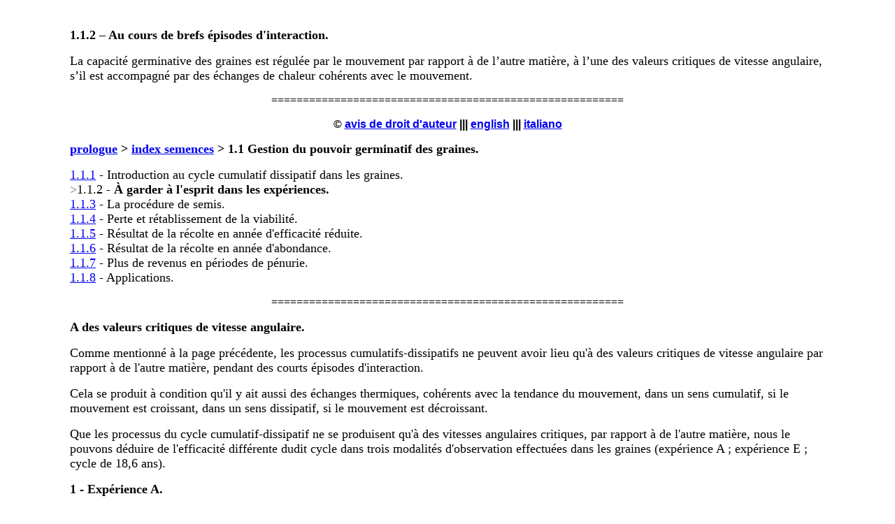

--- FILE ---
content_type: text/html
request_url: https://www.tournesol.net/fr-a/fr-a2.htm
body_size: 3880
content:
<!DOCTYPE html PUBLIC "-//W3C//DTD HTML 4.01 Transitional//EN"><html>	<head>		<meta http-equiv="content-type" content="text/html;charset=ISO-8859-1">		<meta name="generator" content="Adobe GoLive 6">		<title>1.1.2 &#150; Au cours de brefs &eacute;pisodes d'interaction.</title>	<meta name="description" content="La capacitŽ germinative des graines est rŽgulŽe par le mouvement par rapport ˆ de lÕautre matire, sÕil est accompagnŽ par des Žchanges de chaleur cohŽrents avec le mouvement, ˆ lÕune des valeurs critiques de vitesse angulaire. ">		<meta name="keywords" content="-">	</head>	<body bgcolor="white" leftmargin="100" marginheight="40" marginwidth="100" topmargin="40">		<div align="left">			<p><font size="4" color="black" face="Times New Roman,Georgia,Times"><b>1.1.2 &#150; Au cours de brefs &eacute;pisodes d'interaction.<br>					</b></font></p>			<p><font size="4" color="black" face="Times New Roman,Georgia,Times">La capacit&eacute; germinative des graines est r&eacute;gul&eacute;e par le mouvement par rapport &agrave; de l&#146;autre mati&egrave;re, &agrave; l&#146;une des valeurs critiques de vitesse angulaire, </font><font size="4" color="black" face="Times New Roman,Georgia,Times">s&#146;il est accompagn&eacute; par des &eacute;changes de chaleur coh&eacute;rents avec le mouvement.<br>				</font></p>		</div>		<div align="center">			<p>========================================================</p>		</div>		<div align="left">			<div align="center">				<p><font size="3" face="Arial,Helvetica,Geneva,Swiss,SunSans-Regular"><b>&copy; <a href="../fr-v/FrK.htm" target="_blank">avis de droit d'auteur</a> ||| </b></font><b><font size="3" face="Arial,Helvetica,Geneva,Swiss,SunSans-Regular"><a href="../en-a/en-a2.htm">english</a> ||| <a href="../it-a/it-a2.htm">italiano</a></font></b></p>				<div align="left">					<div align="left">						<div align="left">							<div align="left">								<div align="left">									<div align="left">										<div align="left">											<p><font size="4" face="Times New Roman,Georgia,Times"><b><a href="../fr/Fr01.htm">prologue</a> &gt; <a href="../fr/Fr08.htm" target="_blank">index semences</a> &gt; 1.1 </b></font><font size="4" color="black" face="Times New Roman,Georgia,Times"><b>Gestion du pouvoir germinatif des graines. <br>													</b></font></p>											<p><font size="4" color="black" face="Times New Roman,Georgia,Times"><a href="fr-a1.htm" target="_blank">1.1.1</a> - </font><font size="4" face="Times New Roman,Georgia,Times">Introduction au cycle </font><font size="4" color="black" face="Times New Roman,Georgia,Times">cumulatif dissipatif dans les graines</font><font size="4" face="Times New Roman,Georgia,Times">. </font><font size="4" color="#696969" face="Times New Roman,Georgia,Times"><br>													&gt;</font><font size="4" color="black" face="Times New Roman,Georgia,Times">1.1.2 -</font><font size="4" face="Times New Roman,Georgia,Times"> </font><font size="4" color="black" face="Times New Roman,Georgia,Times"><b>&Agrave; garder &agrave; l'esprit dans les exp&eacute;riences. </b><br>													<a href="fr-a3.htm" target="_blank">1.1.3</a> -</font><font size="4" face="Times New Roman,Georgia,Times"> La p</font><font size="4" color="black" face="Times New Roman,Georgia,Times">roc&eacute;dure de semis. </font><font size="4" face="Times New Roman,Georgia,Times"><br>												</font><font size="4" color="black" face="Times New Roman,Georgia,Times"><a href="fr-a4.htm" target="_blank">1.1.4</a> - Perte et r&eacute;tablissement de la viabilit&eacute;</font><font size="4" face="Times New Roman,Georgia,Times">. <br>												</font><font size="4" color="black" face="Times New Roman,Georgia,Times"><a href="fr-a5.htm" target="_blank">1.1.5</a> -</font><font size="4" face="Times New Roman,Georgia,Times"> R&eacute;sultat de la r&eacute;colte en ann&eacute;e d'</font><font color="black" face="Times New Roman,Georgia,Times" size="4">efficacit&eacute; r&eacute;duite. </font><font size="4" face="Times New Roman,Georgia,Times"><br>												</font><font size="4" color="black" face="Times New Roman,Georgia,Times"><a href="fr-a6.htm" target="_blank">1.1.6</a> -</font><font size="4" face="Times New Roman,Georgia,Times"> R&eacute;sultat de la r&eacute;colte en </font><font color="black" face="Times New Roman,Georgia,Times" size="4">ann&eacute;e d'abondance. </font><font size="4" face="Times New Roman,Georgia,Times"><br>												</font><font size="4" color="black" face="Times New Roman,Georgia,Times"><a href="fr-a7.htm" target="_blank">1.1.7</a> -</font><font size="4" face="Times New Roman,Georgia,Times"> </font><font size="4" color="black" face="Times New Roman,Georgia,Times">Plus de revenus en p&eacute;riodes de p&eacute;nurie.  </font><font size="4" face="Times New Roman,Georgia,Times"><br>												</font><font size="4" color="black" face="Times New Roman,Georgia,Times"><a href="fr-a8.htm" target="_blank">1.1.8</a> -</font><font size="4" face="Times New Roman,Georgia,Times"> </font><font size="4" face="Times New Roman,Georgia,Times">Applications. <br>												</font></p>										</div>									</div>								</div>							</div>						</div>					</div>				</div>			</div>		</div>		<div align="center">			<p>========================================================</p>		</div>		<div align="left">			<p><font face="Times New Roman,Georgia,Times" size="4"><b>A des valeurs critiques de vitesse angulaire. <br>					</b></font></p>			<p><font face="Times New Roman,Georgia,Times" size="4">Comme mentionn&eacute; &agrave; la page pr&eacute;c&eacute;dente, les processus cumulatifs-dissipatifs ne peuvent avoir lieu qu'&agrave; des valeurs critiques de vitesse angulaire par rapport &agrave; de l'autre mati&egrave;re, pendant des courts &eacute;pisodes d'interaction. <br>				</font></p>			<p><font face="Times New Roman,Georgia,Times" size="4">Cela se produit &agrave; condition qu'il y ait aussi des &eacute;changes thermiques, coh&eacute;rents avec la tendance du mouvement, dans un sens cumulatif, si le mouvement est croissant, dans un sens dissipatif, si le mouvement est d&eacute;croissant. <br>				</font></p>			<p><font face="Times New Roman,Georgia,Times" size="4">Que les processus du cycle cumulatif-dissipatif ne se produisent qu'&agrave; des vitesses angulaires critiques, par rapport &agrave; de l'autre mati&egrave;re, nous le pouvons d&eacute;duire de l'efficacit&eacute; diff&eacute;rente dudit cycle dans trois modalit&eacute;s d'observation effectu&eacute;es dans les graines (exp&eacute;rience A ; exp&eacute;rience E ; cycle de 18,6 ans). <br>				</font></p>			<p><font size="4" color="black" face="Times New Roman,Georgia,Times"><b>1 - Exp&eacute;rience A.<br>					</b></font></p>			<p><font size="4" color="black" face="Times New Roman,Georgia,Times">Dans l'exp&eacute;rience A (voir plus &agrave; la <a href="fr-b3.htm">page 1.2.3</a>), une seule graine de tournesol &eacute;coss&eacute;e est mise en mouvement, par rapport &agrave; la mati&egrave;re environnante, beaucoup de fois, &agrave; des vitesses angulaires al&eacute;atoires. <br>				</font></p>			<p><font size="4" color="black" face="Times New Roman,Georgia,Times">Les r&eacute;sultats peuvent &ecirc;tre les plus vari&eacute;s. Il y en a si une vitesse angulaire critique a &eacute;t&eacute; atteinte, pendant combien de temps, et en fonction de la quantit&eacute; de dissipation de chaleur qui a eu lieu. <br>				</font></p>			<p><font size="4" color="black" face="Times New Roman,Georgia,Times">Les graines peuvent ne subir aucune variation, ou peuvent changer de couleur et de tendret&eacute; &agrave; des degr&eacute;s divers. Dans de rares cas, elles peuvent se transformer en huile, laissant un r&eacute;sidu de mucilage. <br>				</font></p>			<p><font size="4" color="black" face="Times New Roman,Georgia,Times">L'exp&eacute;rience A pourrait &ecirc;tre r&eacute;alis&eacute;e avec une machine qui fait tourner la graine sur elle-m&ecirc;me &agrave; des vitesses angulaires critiques, &agrave; d&eacute;terminer &agrave; l'aide de la machine. <br>				</font></p>			<p><font size="4" color="black" face="Times New Roman,Georgia,Times"><b>2 - Exp&eacute;rience E. <br>					</b></font></p>			<p><font size="4" color="black" face="Times New Roman,Georgia,Times">On peut voir une autre cons&eacute;quence avec les r&eacute;sultats de l'exp&eacute;rience E. <br>				</font></p>			<p><font size="4" color="black" face="Times New Roman,Georgia,Times">Les meilleurs r&eacute;sultats (r&eacute;coltes) de cette exp&eacute;rience sont obtenus lorsque les graines sont sem&eacute;es un jour ou quelques heures avant le d&eacute;but d'une phase dissipative. <br>				</font></p>			<p><font size="4" color="black" face="Times New Roman,Georgia,Times">C'est lorsque la variation de la vitesse angulaire de la graine par rapport &agrave; la Lune est r&eacute;duite, et les &eacute;pisodes d'interaction - au cours desquels des processus peuvent avoir lieu, &agrave; l'une des vitesses angulaires critiques - sont de dur&eacute;e relativement longue. <br>				</font></p>			<p><font size="4" color="black" face="Times New Roman,Georgia,Times">C'est alors que les processus peuvent &ecirc;tre plus nombreux, et le cycle plus efficace. <br>				</font></p>			<p><font size="4" color="black" face="Times New Roman,Georgia,Times"><b>3a &#150; L'efficacit&eacute; du cycle varie au cours de 18,6 ans. <br>					</b></font></p>			<p><font size="4" color="black" face="Times New Roman,Georgia,Times">Un autre fait qui atteste que ces processus se d&eacute;roulent lors de courts &eacute;pisodes d'interaction &agrave; des vitesses angulaires critiques est l'efficacit&eacute; diff&eacute;rente du cycle, au cours de 18,6 ans. <br>				</font></p>			<p><font size="4" color="black" face="Times New Roman,Georgia,Times">Cela se produit en raison de la variation de la d&eacute;clinaison de la Lune par rapport &agrave; l'&eacute;quateur. Plus cette variation est faible, mieux c'est. <br>				</font></p>			<p><font face="Times New Roman,Georgia,Times" size="4"><b>3b - Effet de la d&eacute;clinaison de la Lune par rapport &agrave; l'&eacute;quateur.<br>					</b></font></p>			<p><font size="4" color="black" face="Times New Roman,Georgia,Times">Au cours de chaque mois sid&eacute;ral (27 jours, ' heures, 43 minutes, 12 secondes), la d&eacute;clinaison de la Lune par rapport &agrave; l'&eacute;quateur peut aller de +/- 14 degr&eacute;s &agrave; +/- 28,5 degr&eacute;s, sur une p&eacute;riode de 18,6 ans. <br>				</font></p>			<p><font size="4" color="black" face="Times New Roman,Georgia,Times">Plus cette excursion varie, plus la vitesse angulaire de la Lune par rapport &agrave; la Terre varie &eacute;galement, et plus courts seront les &eacute;pisodes d'interaction, au cours desquels pourront se produire des processus cumulatifs-dissipatifs. Lesquels, je le rappelle, ne peuvent avoir lieu qu'&agrave; des vitesses angulaires critiques. <br>				</font></p>			<p><font size="4" color="black" face="Times New Roman,Georgia,Times">Plus les &eacute;pisodes d'interaction sont courts, plus l'efficacit&eacute; des processus cumulatifs-dissipatifs est r&eacute;duite, toutes autres conditions non consid&eacute;r&eacute;es ici &eacute;tant &eacute;gales. <br>				</font></p>			<p><font size="4" color="black" face="Times New Roman,Georgia,Times"><b>3c - Variation de vitesse angulaire.<br>					</b></font></p>			<p><font size="4" color="black" face="Times New Roman,Georgia,Times">Consid&eacute;rons deux cas extr&ecirc;mes de variation de la d&eacute;clinaison de la Lune par rapport &agrave; l'&eacute;quateur. Le pourcentage d'augmentation des rendements que permet la proc&eacute;dure exp&eacute;rimentale, par rapport au t&eacute;moin, est plus important pendant l'ann&eacute;e de p&eacute;nurie. <br>				</font></p>			<p><font size="4" color="black" face="Times New Roman,Georgia,Times">En d&#146;autres termes, la m&eacute;thode de semis recommand&eacute;e ici donne les meilleurs r&eacute;sultats, par rapport au t&eacute;moin, pr&eacute;cis&eacute;ment pendant les ann&eacute;es de disette. Comme on peut le comparer aux pages 5 et 6 de cet itin&eacute;raire. <br>				</font></p>		</div>		<div align="left">			<p><font face="Times New Roman,Georgia,Times" size="4"><b>3d - Ann&eacute;es de pouvoir germinatif accentu&eacute; (et d'abondance). <br>						(</b></font><font face="Times New Roman,Georgia,Times" size="4"><b>Ann&eacute;es de vaches graisses). <br>					</b></font></p>			<div align="left">				<div align="left">					<div align="left">						<div align="left">							<p><font size="4" color="black" face="Times New Roman,Georgia,Times">Dans les ann&eacute;es o&ugrave; cette variation est inf&eacute;rieure &agrave; 21 degr&eacute;s, l&#146;efficacit&eacute; du cycle est &eacute;lev&eacute;e. Toutefois, l&#146;augmentation des rendements que la proc&eacute;dure de l'exp&eacute;rience permet, par rapport aux r&eacute;sultats de contr&ocirc;le, est r&eacute;duite, mais elle est toujours de l&#146;ordre d&#146;au moins +30% (voir l'exemple &agrave; la page 1.1.6). <br>								</font></p>						</div>					</div>				</div>				<p><font size="4" color="black" face="Times New Roman,Georgia,Times">Les graines sem&eacute;es en <b>ao&ucirc;t 2016</b> (excursion de la d&eacute;clinaison de la Lune 18 degr&eacute;s; variation r&eacute;duite de sa vitesse angulaire autour de la Terre) avaient, en moyenne, un degr&eacute; de viabilit&eacute; &eacute;lev&eacute;. En g&eacute;n&eacute;ral, elles ont donn&eacute; lieu &agrave; des r&eacute;coltes abondantes, vendues &agrave; bas prix. <br>					</font></p>				<p><font size="3" color="black" face="Arial,Helvetica,Geneva,Swiss,SunSans-Regular">La vitesse angulaire, donn&eacute;e comme moyenne horaire par chaque jour, du rattrapage du retard de la Lune, dans son tour autour de la Terre, d&eacute;fini en 86400 <a href="../fr-c/fr-deltin.htm">deltins</a>, et ex&eacute;cut&eacute; au cours d'un mois sid&eacute;ral. <br>					</font></p>			</div>			<div align="center">				<p><img src="../xci2016/c1608hr.jpg" alt="" height="258" width="450" border="0"></p>				<p><font size="4" color="black" face="Times New Roman,Georgia,Times">Remarquez la diff&eacute;rence d'excursion entre les deux graphiques.</font></p>				<p><img src="../xci2025/c2509hr.jpg" alt="" height="264" width="450" border="0"></p>			</div>			<div align="left">				<p><font face="Times New Roman,Georgia,Times" size="4"><b>3e - Ann&eacute;es de pouvoir germinatif r&eacute;duit. Ann&eacute;es de vaches maigres. <br>						</b></font></p>				<p><font size="4" color="black" face="Times New Roman,Georgia,Times">Pendant les sept ann&eacute;es o&ugrave; la variation de la d&eacute;clinaison de la Lune par rapport &agrave; l'&eacute;quateur d&eacute;passe 26 degr&eacute;s (sept ann&eacute;es de vaches maigres), l&#146;efficacit&eacute; du cycle est faible. Alors, l&#146;augmentation des rendements que la proc&eacute;dure de l'exp&eacute;rience permet, par rapport aux r&eacute;sultats du contr&ocirc;le, est de l&#146;ordre d&#146;au moins +50% (voir l'exemple &agrave; la page 1.1.5). <br>					</font></p>				<p><font size="4" color="black" face="Times New Roman,Georgia,Times">Les graines qui seront sem&eacute;es en <b>septembre 2025</b> auront en moyenne un faible degr&eacute; de germination (excursion de la d&eacute;clinaison de la Lune 28,5 degr&eacute;s, avec variation soutenue de sa vitesse angulaire autour de la Terre). Par cons&eacute;quent, en g&eacute;n&eacute;ral, les graines donneront de maigres r&eacute;coltes, qui seront toutefois vendues &agrave; des prix &eacute;lev&eacute;s. <br>					</font></p>				<p><font face="Times New Roman,Georgia,Times" size="4"><b>Importance de la phase cumulative. <br>						</b></font></p>				<p><font face="Times New Roman,Georgia,Times" size="4">En cons&eacute;quence de ce qui est dit dans cette page, l'efficience du cycle d&eacute;pend de la mesure dans laquelle la phase cumulative avant le semis est r&eacute;alis&eacute;e, laquelle peut devenir, si elle est partiellement ex&eacute;cut&eacute;e, </font><font face="Times New Roman,Georgia,Times" size="4">le talon d'Achille du cycle, comme nous apprend l'histoire des <a href="../fr-c/fr-VFLB.htm">crises alimentaires et famines</a> dues &agrave; r&eacute;duite viabilit&eacute; des graines. <br>					</font></p>				<p><font face="Times New Roman,Georgia,Times" size="4">Cela arrive lorsque, en m&ecirc;me temps, la temp&eacute;rature est r&eacute;duite, et les &eacute;pisodes d'interaction sont de courte dur&eacute;e. <br>					</font></p>				<p><font face="Times New Roman,Georgia,Times" size="4">Quant &agrave; l'efficience de la phase dissipative, elle d&eacute;coule de ce qui s'est pass&eacute; auparavant, dans la phase cumulative. <br>					</font></p>				<p><font face="Times New Roman,Georgia,Times" size="4">En pratique, en phase de pr&eacute;semis, pour augmenter l'efficacit&eacute; du cycle, il suffit d'augmenter la temp&eacute;rature pendant la phase cumulative, mais bien en dessous des limites physiologiques valables pour les semences. <br>					</font></p>			</div>			<div align="left">				<p><font size="4" face="Times New Roman,Georgia,Times"><a href="fr-a3.htm">suite</a></font></p>			</div>		</div>		<div align="left">			<p><br>			</p>		</div>		<p><font face="Times New Roman,Georgia,Times" size="4">                                                                                                                                                                                                                                                                       </font></p>	</body></html>